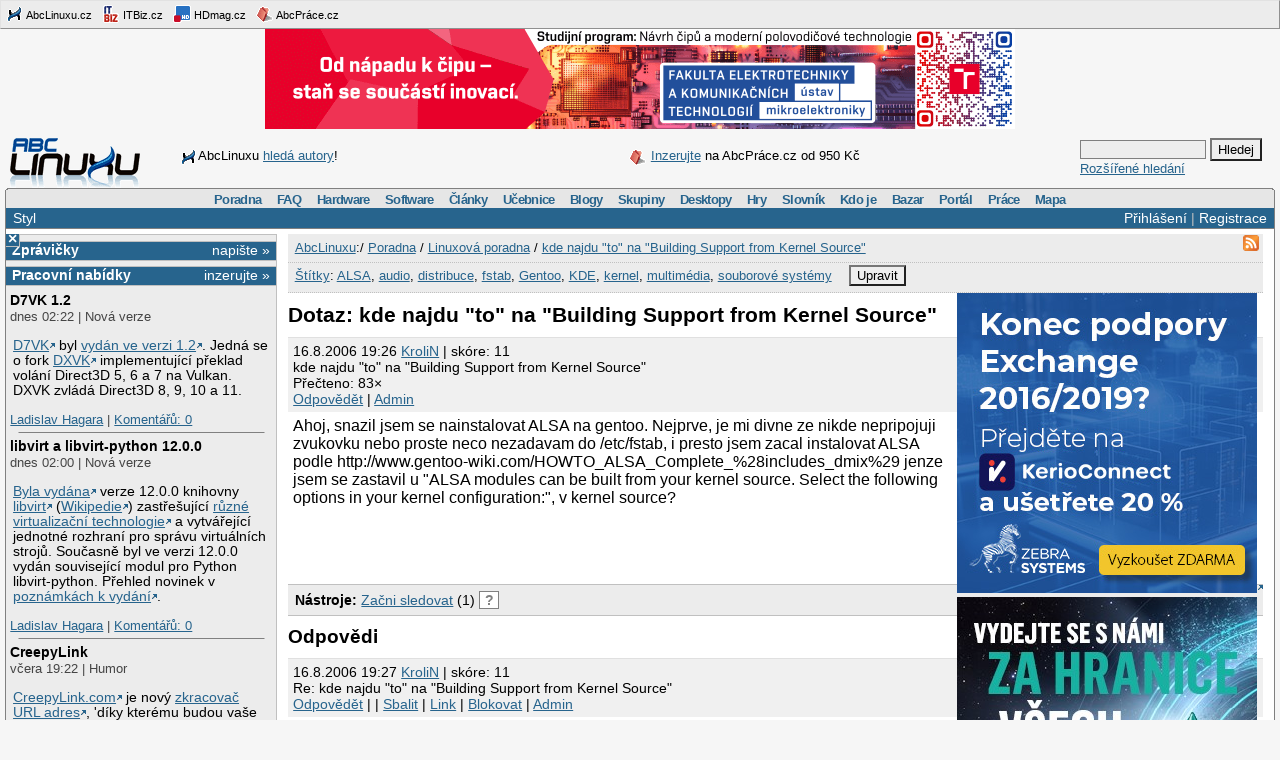

--- FILE ---
content_type: text/html;charset=UTF-8
request_url: https://www.abclinuxu.cz/poradna/linux/show/145523
body_size: 12743
content:


<!DOCTYPE HTML PUBLIC "-//W3C//DTD HTML 4.0//EN" "http://www.w3.org/TR/1998/REC-html40-19980424/strict.dtd" >
<html lang="cs">
<head>
        <meta http-equiv="Content-Type" content="text/html; charset=UTF-8">
    <meta name="Robots" content="index,follow">
    <title>kde najdu "to" na "Building Support from Kernel Source"</title>
    <link rel="stylesheet" type="text/css" href="/jquery-theme/ui.all.css">
    <link rel="stylesheet" type="text/css" href="/data/site/prettyPhoto/prettyPhoto.css">
    <link rel="stylesheet" type="text/css" href="/styles.css">
    <link rel="canonical" href="http://www.abclinuxu.cz/poradna/linux/show/145523" >
    <!--[if IE]>
       <link href="/msie.css" type="text/css" rel="stylesheet">
    <![endif]-->
    <!--[if IE 7]>
       <link href="/msie7.css" type="text/css" rel="stylesheet">
    <![endif]-->
    <!--[if lt IE 7]>
       <link href="/msie6.css" type="text/css" rel="stylesheet">
    <![endif]-->
    <link rel="icon" href="/images/site2/favicon.png" type="image/png">
        <link rel="alternate" title="RSS zdroj aktuální sekce" href="http://www.abclinuxu.cz/auto/poradny/linux.rss" type="application/rss+xml">

        <meta name="keywords" lang="cs" content="ALSA, audio, distribuce, fstab, Gentoo, KDE, kernel, multimédia, souborové systémy, ">

    <script type="text/javascript" src="/data/site/jquery/jquery-1.3.2.min.js"></script>
    <script type="text/javascript" src="/data/site/prettyPhoto/jquery.prettyPhoto.js"></script>
    <script type="text/javascript" src="/data/site/scripts.js"></script>
    <script src='https://www.google.com/recaptcha/api.js'></script>
        <script type="text/javascript" src="/data/syntaxhighlighter/scripts/all.js"></script>

    <script async src="https://securepubads.g.doubleclick.net/tag/js/gpt.js"></script>
<script>
  window.googletag = window.googletag || {cmd: []};
  googletag.cmd.push(function() {
    googletag.defineSlot('/21626945024/abcl_full', [468, 60], 'div-gpt-ad-1601725271682-0').addService(googletag.pubads());
    googletag.defineSlot('/21626945024/abcl_l01', [250, 250], 'div-gpt-ad-1601725365659-0').addService(googletag.pubads());
    googletag.defineSlot('/21626945024/abcl_r01', [[250, 250], [300, 300]], 'div-gpt-ad-1601725524881-0').addService(googletag.pubads());
    googletag.defineSlot('/21626945024/abcl_r02', [300, 300], 'div-gpt-ad-1601725638851-0').addService(googletag.pubads());
    googletag.defineSlot('/21626945024/abcl_vip', [[250, 250], [250, 360]], 'div-gpt-ad-1601725728700-0').addService(googletag.pubads());
    googletag.defineSlot('/21626945024/abcl_lead', [750, 100], 'div-gpt-ad-1601725842245-0').addService(googletag.pubads());
    googletag.pubads().enableSingleRequest();
    googletag.pubads().collapseEmptyDivs();
    googletag.enableServices();
  });
</script>

    <script type="text/javascript">
    	Page = new Object();
        	Page.relationID = 145523;
    </script>
            <script type="text/javascript" src="/data/site/solutions.js"></script>

</head>

<body id="www-abclinuxu-cz">

<!-- the advertisement position netmonitor is not active -->
<!-- error: no variant available for position 'ad-init', code 'null' -->
<!-- ad position 'sf-lista' -->
<div class="sflista">
     <div class="ri">
    	<!--<a href="http://www.stickfish.com" title="Guarantee business interface.">
	<img src="/images/site2/sflista/sf.gif" alt="Guarantee business interface."> stickfish.com</a>-->
     </div>
     <div class="le">
        <a href="http://www.abclinuxu.cz" title="Linux na stříbrném podnose."><img src="/images/site2/sflista/ab.gif" alt="abclinuxu.cz"> AbcLinuxu.cz</a>
        <a href="http://www.itbiz.cz" title="IT business."><img src="/images/site2/sflista/ib.gif" alt="itbiz.cz"> ITBiz.cz</a>
        <a href="http://www.hdmag.cz/" title="HDmag.cz | Vysoké rozlišení od začátku do konce. Blu-ray filmy, přehrávače, HDTV, HD audio a video, PlayStation 3..."><img src="/images/site2/sflista/hd.gif" alt="HDmag.cz"> HDmag.cz</a>
        <a href="http://www.abcprace.cz" title="Spojujeme lidi s prací v IT!"><img src="/images/site2/sflista/pr.gif" alt="abcprace.cz"> AbcPráce.cz</a>
     </div>
    <div class="cistic"></div>
</div>
<!-- ad position 'leaderboard' -->
<!-- /21626945024/abcl_lead -->
<div id='div-gpt-ad-1601725842245-0' style='width: 750px; height: 100px;'>
  <script>
    googletag.cmd.push(function() { googletag.display('div-gpt-ad-1601725842245-0'); });
  </script>
</div>
<center><a href="https://www.vut.cz/studenti/programy/program/9146"><img src="https://tpc.googlesyndication.com/pimgad/11218334261086803429"></a></center>

</a></center>
<div id="zh-kont">
    <div id="zh-text" class="zh-box">
<!-- ad position 'zahl-vlevo' -->
<div id="zh-tema">
<!--<table border="0" cellpadding="0" cellspacing="0">
<tr><td colspan="6">Sledujte AbcLinuxu.cz na:</td></tr>
<tr>
<td><img src="/images/site2/facebook-favicon.gif" alt="facebook favicon logo"></td>
<td class="reverse_anchor">&nbsp;<a href="http://www.facebook.com/pages/AbcLinuxucz/68355234681">Facebooku</a>,&nbsp;</td>

<td><img src="/images/site2/twitter-favicon.gif" alt="twitter favicon logo"></td>
<td class="reverse_anchor">&nbsp;<a href="http://twitter.com/abclinuxu">Twitteru</a>, &nbsp;</td>

<td><img src="/images/site2/identica-favicon.gif" alt="identi.ca favicon logo"></td>
<td class="reverse_anchor">&nbsp;<a href="http://identi.ca/abclinuxu">Identi.ca</a>, &nbsp;</td>

<td><img src="/images/site2/feed16.png" alt="rss logo"></td>
<td class="reverse_anchor">&nbsp;<a href="/napoveda/rss-a-jine-pristupy">RSS</a></td>

</tr>
</table>-->


<div style="line-height: 35px"><img src="/images/site2/sflista/ab.gif" style="vertical-align: middle">AbcLinuxu <a href="/portal/wiki/namety-na-clanky">hledá autory</a>!</div>


</div><!-- ad position 'zahl-vpravo' -->
<div id="zh-ad" style="line-height:35px">
   <!--<a href="/clanky/openmagazin-3-2010"><img class="zh-iko" src="/images/clanky/redakce/openmagazin-logo-90x45.png" alt="openmagazin logo" width="90" height="45"></a>
    <a href="/clanky/openmagazin-3-2010">openMagazin 3/2010</a>-->
    <!--<a href="/clanky/anketa-o-distribuci-2010"><img class="zh-iko" src="/images/clanky/redakce/distribuce-roku-2010-logo-41x45.png" alt="distribuce roku 2010" width="41" height="45"></a>
    <a href="/clanky/anketa-o-distribuci-2010"><b>Hlasujte</b> o nejoblíbenější distribuci!</a>-->

<img src="/images/site2/sflista/pr.gif" alt="" style="vertical-align: middle"> <!--<a href="/blog/doli/2011/8/abclinuxu-hleda-autory">Pište</a> pro AbcLinuxu!-->
<a href="http://www.abcprace.cz/co-nabizime/">Inzerujte</a> na AbcPráce.cz od 950&nbsp;Kč
</div><!-- the advertisement position zahl-komplet is not active -->    </div>
    <div id="zh-logo" class="zh-box"><a href="/"></a></div>
    <div id="zh-hledani" class="zh-box">
        <form action="/hledani" method="get">
            <div>
                <input type="text" class="text" name="dotaz">
                <input class="button" type="submit" value="Hledej">
            </div>
        </form>
        <a href="/hledani?action=toAdvanced">Rozšířené hledání</a>
    </div>
</div>
<div class="cistic"></div>

<div id="menu-wrap">
<b style="font-size:0px;display:block; background:transparent;">
 <b class="roh1"></b><b class="roh2"></b>
</b>
<div class="menu-kont">

<ul class="menu" id="menu">
<li><a href="/poradna">Poradna</a>
  <ul>
    <li><a href="/poradna/linux">Linuxová poradna</a></li>
    <li><a href="/poradna/databaze">Databázová poradna</a></li>
    <li><a href="/poradna/programovani">Programovací poradna</a></li>
    <li><a href="/poradna/hardware">Hardwarová poradna</a></li>
    <li><a href="/poradna/unix">Unixová poradna</a></li>
  </ul></li>
<li><a href="/faq">FAQ</a></li>
<li><a href="/hardware">Hardware</a>
  <ul>
    <li><a href="/ovladace">Ovladače</a></li>
    <li><a href="/hardware/procesory">Procesory</a></li>
    <li><a href="/hardware/pridavne-karty">Přídavné karty</a></li>
    <li><a href="/hardware/pripojeni-na-sit">Připojení na síť</a></li>
    <li><a href="/hardware/prislusenstvi">Příslušenství</a></li>
    <li><a href="/hardware/sestavy">Sestavy</a></li>
    <li><a href="/hardware/ukladani-dat">Ukládání dat</a></li>
    <li><a href="/hardware/vstupni-zarizeni">Vstupní zařízení</a></li>
    <li><a href="/hardware/vystupni-zarizeni">Výstupní zařízení</a></li>
    <li><a href="/hardware/zakladni-desky">Základní desky</a></li>
  </ul></li>
<li><a href="/software">Software</a>
  <ul>
    <li><a href="/software/alternativy">Alternativy k aplikacím</a></li>
    <li><a href="/software/bezpecnost">Bezpečnost</a></li>
    <li><a href="/software/grafika">Grafika</a></li>
    <li><a href="/software/hobby">Hobby</a></li>
    <li><a href="/software/hry">Hry</a></li>
    <li><a href="/software/internet">Internet</a></li>
    <li><a href="/software/kancelar">Kancelář</a></li>
    <li><a href="/software/multimedia">Multimédia</a></li>
    <li><a href="/software/nastroje">Nástroje</a></li>
    <li><a href="/software/pracovni-prostredi">Pracovní prostředí</a></li>
    <li><a href="/software/programovani">Programování</a></li>
    <li><a href="/software/server">Server</a></li>
    <li><a href="/software/soubory">Soubory</a></li>
    <li><a href="/software/system">Systém</a></li>
    <li><a href="/software/vzdelavani">Vzdělávání</a></li>
    <li><a href="/software/veda">Věda</a></li>
  </ul></li>
<li><a href="/clanky">Články</a>
  <ul>
    <li><a href="/clanky/bezpecnost">Bezpečnost</a></li>
    <li><a href="/clanky/hardware">Hardware</a></li>
    <li><a href="/clanky/hry-a-zabava">Hry a zábava</a></li>
    <li><a href="/clanky/jaderne-noviny">Jaderné noviny</a></li>
    <li><a href="/clanky/multimedia">Multimédia</a></li>
    <li><a href="/clanky/navody">Návody</a></li>
    <li><a href="/clanky/novinky">Novinky</a></li>
    <li><a href="/clanky/programovani">Programování</a></li>
    <li><a href="/clanky/recenze">Recenze</a></li>
    <li><a href="/clanky/rozhovory">Rozhovory</a></li>
    <li><a href="/clanky/ruzne">Různé</a></li>
    <li><a href="/clanky/site">Sítě</a></li>
    <li><a href="/clanky/system">Systém</a></li>
    <li><a href="/clanky/tipy">Tipy a triky</a></li>
    <li><a href="/clanky/pr" style="border-width:3px">Tiskové zprávy</a></li>
    <li><a href="/serialy">Seriály</a></li>
  </ul></li>
<li><a href="/ucebnice">Učebnice</a>
  <ul>
    <li><a href="/ucebnice/uvod">Úvod</a></li>
    <li><a href="/ucebnice/obsah">Obsah</a></li>
    <li><a href="/ucebnice/historie">Historie Linuxu</a></li>
    <li><a href="/ucebnice/zaklady">Základy Linuxu</a></li>
    <li><a href="/ucebnice/prehled-prikazu">Přehled příkazů</a></li>
  </ul></li>
<li><a href="/blog">Blogy</a>
  <ul>
    <li><a href="/blog/vyber">Výběr (linuxové)</a></li>
    <li><a href="/blog/souhrn">Stručný souhrn</a></li>
    <li><a href="/blogy">Seznam blogů</a></li>
  </ul></li>
<li>
    <a href="/skupiny">Skupiny</a>
    <ul>
                    <li><a href="/portal">Portál</a></li>
            <li><a href="/tex">TeX</a></li>
            <li><a href="/ubuntu-cz">Ubuntu - Linux pro lidi</a></li>
            <li><a href="/arch-linux">Arch Linux</a></li>
            <li><a href="/openmoko">Open Mobile</a></li>
    </ul>
</li>
<li><a href="/desktopy">Desktopy</a></li>
<li><a href="/hry">Hry</a></li>
<li><a href="/slovnik">Slovník</a></li>
<li><a href="/kdo-je">Kdo je</a></li>
<li><a href="/bazar">Bazar</a></li>
<li><a href="/">Portál</a>
  <ul>
    <li><a href="/nej">Žebříčky a statistiky</a></li>
    <li><a href="/clanky/novinky/pojdte-psat-pro-abclinuxu.cz">Jak se stát autorem</a></li>
    <li><a href="/redakce">Redakce</a></li>
    <li><a href="/portal/propagace">Propagace</a></li>
    <li><a href="/reklama">Inzerce</a></li>
    <li><a href="/napoveda/rss-a-jine-pristupy">RSS feedy a PDA</a></li>
    <li><a href="http://bugzilla.abclinuxu.cz"  title="Požadavky týkající se funkčnosti portálu" rel="nofollow">Bugzilla - chyby a náměty</a></li>
    <li><a href="/pozadavky" title="Požadavky týkající se obsahu portálu">Vzkazy správcům (26)</a></li>
    <li><a href="/vyvoj">Zdrojové kódy</a></li>
    <li><a href="javascript:addSidebar();">Přidej sidebar</a></li>
    <li><a href="javascript:addBookmark();">Přidej mezi oblíbené</a></li>
    <li><a href="javascript:setHomepage();">Nastav jako domácí stránku</a></li>
  </ul></li>
<li><a href="http://www.abcprace.cz">Práce</a></li>
<li><a href="/napoveda/mapa-serveru" title="Mapa stránek a dalších služeb">Mapa</a></li>
</ul>

</div>
</div>
<!--[if IE]><br style="font-size:0"><![endif]-->

<div class="obal">

    <div class="hl">
        <div class="hl_vpravo">
                <a href="/Profile;jsessionid=gtw7xzv6jh8c1uqcn2m2fduft?action=login">Přihlášení</a> |
                <a href="/EditUser;jsessionid=gtw7xzv6jh8c1uqcn2m2fduft?action=register">Registrace</a>
        </div>
        <div class="hl_vlevo">
            <ul class="menu-top">
                <li>
                    <a href="/doc/napoveda/alternativni-design">Styl</a>
                    <ul class="menu-drop">
                        <li>
                            <a href="/EditUser/?action=changeStyle&amp;css=">Standardní světlý</a>
                        </li>
                        <li>
                            <a href="/EditUser/?action=changeStyle&amp;css=/styles-dark.css">Oficiální tmavý</a>
                        </li>
                    </ul>
                </li>
            </ul>
        </div>
    </div>

    <div id="ls_prepinac" title="Skrýt sloupec" onclick="prepni_sloupec()">&#215;</div>

    <div class="obal_ls" id="ls">
        <div class="s">
<!-- the advertisement position vip is not active --><!-- the advertisement position vip-text is not active --><!-- error: no variant available for position 'itbiz', code 'null' -->
            <!-- ZPRÁVIČKY -->
            <div class="s_nadpis">
                <a class="s_nadpis-pravy-odkaz" href="/zpravicky/edit;jsessionid=gtw7xzv6jh8c1uqcn2m2fduft?action=add">napište &raquo;</a>
                <a href="/zpravicky" title="zprávičky">Zprávičky</a>
            </div>

<!-- ad position 'hypertext1' -->
<script src='https://www.googletagservices.com/tag/js/gpt.js'>
  googletag.pubads().definePassback('/21626945024/abcl_l01', [250, 250]).display();
</script>

<!-- abcprace.cz -->
<div class="s_nadpis noext">
   <a href="http://www.abcprace.cz/co-nabizime/" class="s_nadpis-pravy-odkaz">inzerujte »</a>
   <a href="http://www.abcprace.cz" title="Spojujeme lidi s prací v IT.">Pracovní nabídky</a>
</div>

<div class="s_sekce noext">
   <ul></ul></div>
            <div class="s_sekce">
                <div class="ls_zpr">

        <div class="st_nadpis no_overflow">
            <a href="/zpravicky/d7vk-1.2" title="D7VK 1.2">D7VK 1.2</a>
        </div>
    <span>dnes 02:22 | Nová verze</span>
        <div class="zpr_telo"><p><a href="https://github.com/WinterSnowfall/d7vk">D7VK</a> byl <a href="https://github.com/WinterSnowfall/d7vk/releases/tag/v1.2">vydán ve verzi 1.2</a>. Jedná se o fork <a href="https://github.com/doitsujin/dxvk">DXVK</a> implementující překlad volání Direct3D 5, 6 a 7 na Vulkan. DXVK zvládá Direct3D 8, 9, 10 a 11.</p></div>
    <span><a href="/lide/ladislav.hagara">Ladislav Hagara</a>
    | <a href="/zpravicky/d7vk-1.2" title="">Komentářů:&nbsp;0</a></span>
                    <hr>
<!-- the advertisement position sl-box1 is not active -->
        <div class="st_nadpis no_overflow">
            <a href="/zpravicky/libvirt-a-libvirt-python-12.0.0" title="libvirt a libvirt-python 12.0.0">libvirt a libvirt-python 12.0.0</a>
        </div>
    <span>dnes 02:00 | Nová verze</span>
        <div class="zpr_telo"><p><a href="https://lists.libvirt.org/archives/list/announce@lists.libvirt.org/thread/R2IJQBTVE3UAW7BCXPPHY5RORMOUM7FL/">Byla vydána</a> verze 12.0.0 knihovny <a href="http://libvirt.org/">libvirt</a> (<a href="https://en.wikipedia.org/wiki/Libvirt">Wikipedie</a>) zastřešující <a href="https://libvirt.org/drivers.html">různé virtualizační technologie</a> a vytvářející jednotné rozhraní pro správu virtuálních strojů. Současně byl ve verzi 12.0.0 vydán související modul pro Python libvirt-python. Přehled novinek v <a href="https://libvirt.org/news.html">poznámkách k vydání</a>.</p></div>
    <span><a href="/lide/ladislav.hagara">Ladislav Hagara</a>
    | <a href="/zpravicky/libvirt-a-libvirt-python-12.0.0" title="">Komentářů:&nbsp;0</a></span>
                    <hr>
<!-- the advertisement position sl-box2 is not active -->
        <div class="st_nadpis no_overflow">
            <a href="/zpravicky/creepylink" title="CreepyLink">CreepyLink</a>
        </div>
    <span>včera 19:22 | Humor</span>
        <div class="zpr_telo"><p><a href="https://creepylink.com/">CreepyLink.com</a> je nový <a href="https://cs.wikipedia.org/wiki/Zkracova%C4%8D_URL">zkracovač URL adres</a>, 'díky kterému budou vaše odkazy vypadat tak podezřele, jak je to jen možné'. Například odkaz na <a href="https://www.abclinuxu.cz/">abclinuxu.cz</a> tento zkracovač převádí do podoby '<a href="https://netflix.web-safe.link/logger_8oIlgs_free_money.php">https://netflix.web-safe.link/logger_8oIlgs_free_money.php</a>'. Dle <a href="https://www.reddit.com/r/SideProject/comments/1qaxln5/i_made_a_url_shortener_to_make_links_as_sketchy/">prohlášení autora</a> je CreepyLink alternativou ke zkracovači ShadyURL (<a href="https://github.com/petergolde/ShadyUrl">repozitář na githubu</a>), který dnes již bohužel není v provozu.</p></div>
    <span><a href="/lide/gretathunberg">NUKE GAZA! &#x1F386;</a>
    | <a href="/zpravicky/creepylink" title="poslední&nbsp;včera 19:35">Komentářů:&nbsp;2</a></span>
                    <hr>
<!-- error: no variant available for position 'sl-mini', code 'null' -->
        <div class="st_nadpis no_overflow">
            <a href="/zpravicky/raspberry-pi-ai-hatplus-2" title="Raspberry Pi AI HAT+ 2">Raspberry Pi AI HAT+ 2</a>
        </div>
    <span>včera 12:33 | IT novinky</span>
        <div class="zpr_telo"><p>Na blogu Raspberry Pi byla <a href="https://www.raspberrypi.com/news/introducing-the-raspberry-pi-ai-hat-plus-2-generative-ai-on-raspberry-pi-5/">představena</a> rozšiřující deska <a href="https://www.raspberrypi.com/products/ai-hat-plus-2/">Raspberry Pi AI HAT+ 2</a> s akcelerátorem Hailo-10 a 8 GB RAM. Na rozdíl od předchozí <a href="/zpravicky/raspberry-pi-ai-hatplus">Raspberry Pi AI HAT+</a> podporuje generativní AI. Cena desky je 130 dolarů.</p></div>
    <span><a href="/lide/ladislav.hagara">Ladislav Hagara</a>
    | <a href="/zpravicky/raspberry-pi-ai-hatplus-2" title="poslední&nbsp;včera 20:14">Komentářů:&nbsp;3</a></span>
                    <hr>
<!-- ad position 'skyscraper' -->
<!-- empty --><!-- the advertisement position double-sky is not active -->
        <div class="st_nadpis no_overflow">
            <a href="/zpravicky/wikipedie-slavi-25.-vyroci-sveho-zalozeni" title="Wikipedie slaví 25. výročí svého založení">Wikipedie slaví 25. výročí svého založení</a>
        </div>
    <span>včera 12:11 | Komunita</span>
        <div class="zpr_telo"><p>Wikipedie <a href="https://cs.wikipedia.org/wiki/Wikipedie:Wikipedie_25">slaví 25. výročí</a> svého založení. Vznikla 15. ledna 2001 jako doplňkový projekt k dnes již neexistující encyklopedii Nupedia. Doména wikipedia.org byla <a href="https://whois.domaintools.com/wikipedia.org">zaregistrována</a> 12. ledna 2001. Zítra proběhne v Praze <a href="https://cs.wikipedia.org/wiki/Wikipedie:Ve%C4%8Der_svobodn%C3%A9_kultury">Večer svobodné kultury</a>, který pořádá spolek Wikimedia ČR.</p></div>
    <span><a href="/lide/ladislav.hagara">Ladislav Hagara</a>
    | <a href="/zpravicky/wikipedie-slavi-25.-vyroci-sveho-zalozeni" title="">Komentářů:&nbsp;0</a></span>
                    <hr>

        <div class="st_nadpis no_overflow">
            <a href="/zpravicky/gnu-grub-2.14" title="GNU GRUB 2.14">GNU GRUB 2.14</a>
        </div>
    <span>včera 04:44 | Nová verze</span>
        <div class="zpr_telo"><p>Po více než dvou letech od vydání předchozí <a href="/zpravicky/gnu-grub-2.12">verze 2.12</a> byla <a href="https://lists.gnu.org/archive/html/grub-devel/2026-01/msg00029.html">vydána nová stabilní verze 2.14</a> systémového zavaděče <a href="/software/system/boot/grub">GNU GRUB</a> (GRand Unified Bootloader, <a href="https://en.wikipedia.org/wiki/GNU_GRUB">Wikipedie</a>). Přehled novinek v souboru <a href="http://git.savannah.gnu.org/cgit/grub.git/tree/NEWS">NEWS</a> a v <a href="https://www.gnu.org/software/grub/grub-documentation.html">aktualizované dokumentaci</a>.</p></div>
    <span><a href="/lide/ladislav.hagara">Ladislav Hagara</a>
    | <a href="/zpravicky/gnu-grub-2.14" title="poslední&nbsp;včera 18:06">Komentářů:&nbsp;2</a></span>
                    <hr>

        <div class="st_nadpis no_overflow">
            <a href="/zpravicky/google-chrome-144" title="Google Chrome 144">Google Chrome 144</a>
        </div>
    <span>včera 02:22 | Nová verze</span>
        <div class="zpr_telo"><p>Google Chrome 144 byl <a href="https://chromereleases.googleblog.com/2026/01/stable-channel-update-for-desktop_13.html">prohlášen za stabilní</a>. Nejnovější stabilní verze 144.0.7559.59 přináší řadu novinek z hlediska uživatelů i <a href="https://developer.chrome.com/blog/new-in-chrome-144/">vývojářů</a>. Podrobný přehled v <a href="https://developer.chrome.com/release-notes/144">poznámkách k vydání</a>. Opraveno bylo 10 bezpečnostních chyb. <a href="https://developer.chrome.com/blog/new-in-devtools-144">Vylepšeny byly také nástroje pro vývojáře</a> (<a href="https://www.youtube.com/watch?v=2rOeZ98AOb8">YouTube</a>).</p></div>
    <span><a href="/lide/ladislav.hagara">Ladislav Hagara</a>
    | <a href="/zpravicky/google-chrome-144" title="poslední&nbsp;včera 18:06">Komentářů:&nbsp;4</a></span>
                    <hr>

        <div class="st_nadpis no_overflow">
            <a href="/zpravicky/xaml-studio-je-po-osmi-letech-open-source" title="XAML Studio je po osmi letech open source">XAML Studio je po osmi letech open source</a>
        </div>
    <span>včera 01:55 | Humor</span>
        <div class="zpr_telo"><p>Microsoft zveřejnil <a href="https://github.com/dotnet/XAMLStudio">zdrojový kód XAML Studia</a> a uvolnil ho pod <a href='https://mit-license.org/'>MIT licencí</a>. <a href="https://www.microsoft.com/en-us/garage/profiles/xaml-studio/">XAML Studio</a> je nástroj ze světa Windows, určený pro tvorbu uživatelského rozhraní aplikací pomocí <a href="https://cs.wikipedia.org/wiki/Extensible_Application_Markup_Language">XAML</a> (Extensible Application Markup Language). Stalo se tak <a href="https://itsfoss.com/news/microsoft-open-sources-xaml-studio/">zhruba po osmi letech</a> od prvního prohlášení Microsoftu, že se tento kód chystá zveřejnit.</p></div>
    <span><a href="/lide/gretathunberg">NUKE GAZA! &#x1F386;</a>
    | <a href="/zpravicky/xaml-studio-je-po-osmi-letech-open-source" title="">Komentářů:&nbsp;0</a></span>
                    <hr>
<!-- the advertisement position sl-dole is not active -->
        <div class="st_nadpis no_overflow">
            <a href="/zpravicky/timecapsule-llm" title="TimeCapsule LLM">TimeCapsule LLM</a>
        </div>
    <span>včera 01:44 | Zajímavý projekt</span>
        <div class="zpr_telo"><p><a href="https://github.com/haykgrigo3/TimeCapsuleLLM">TimeCapsule</a>, 'časová kapsle', je jazykový model trénovaný výhradně na datech z určitých míst a časových období, aby se tak napodobila autentická slovní zásoba, způsob vyjadřování a názory dané doby. <a href="https://huggingface.co/collections/haykgrigorian/timecapsulellm-1800-1875-london">Na Hugging face jsou k dispozici modely</a> natrénované na historických textech dostupných v oblasti Londýna mezi lety 1800 až 1875.</p></div>
    <span><a href="/lide/gretathunberg">NUKE GAZA! &#x1F386;</a>
    | <a href="/zpravicky/timecapsule-llm" title="poslední&nbsp;včera 17:43">Komentářů:&nbsp;6</a></span>
                    <hr>

        <div class="st_nadpis no_overflow">
            <a href="/zpravicky/radicle-1.6.0" title="Radicle 1.6.0">Radicle 1.6.0</a>
        </div>
    <span>14.1. 17:55 | Nová verze</span>
        <div class="zpr_telo"><p><a href="https://radicle.xyz/">Radicle</a> byl <a href="https://radicle.xyz/2026/01/14/radicle-1.6.0">vydán ve verzi 1.6.0</a> s kódovým jménem Amaryllis. Jedná se o distribuovanou alternativu k softwarům pro spolupráci jako např. GitLab.</p></div>
    <span><a href="/lide/ladislav.hagara">Ladislav Hagara</a>
    | <a href="/zpravicky/radicle-1.6.0" title="">Komentářů:&nbsp;0</a></span>
                    <hr>
                </div>
                <div class="s_odkaz">
                    <a href="/zpravicky">Centrum</a> |
                    <a href="/zpravicky/edit;jsessionid=gtw7xzv6jh8c1uqcn2m2fduft?action=add" rel="nofollow">Napsat</a> |
                    <a href="/History?type=news&amp;from=10&amp;count=15">Starší</a>
                </div>
            </div>

            <!-- ANKETA -->

                <div class="s_nadpis">
                   <a class="s_nadpis-pravy-odkaz" href="/pozadavky?categoryPosition=0">navrhněte&nbsp;&raquo;</a>
                   <a href="/ankety">Anketa</a>
                </div>
                <div class="s_sekce">
                    <form action="/EditPoll/515582;jsessionid=gtw7xzv6jh8c1uqcn2m2fduft" method="POST">
                     <div class="ank-otazka">Které desktopové prostředí na Linuxu používáte?</div>
                        <div class="ank-odpov">
                          <label><input type="checkbox" name="voteId" value="0">Budgie</label>&nbsp;(<span title="65">14%</span>)<br>
                          <div class="ank-sloup-okraj" style="width: 14px">
                            <div class="ank-sloup"></div>
                          </div>
                        </div>
                        <div class="ank-odpov">
                          <label><input type="checkbox" name="voteId" value="1">Cinnamon</label>&nbsp;(<span title="20">4%</span>)<br>
                          <div class="ank-sloup-okraj" style="width: 4px">
                            <div class="ank-sloup"></div>
                          </div>
                        </div>
                        <div class="ank-odpov">
                          <label><input type="checkbox" name="voteId" value="2">COSMIC</label>&nbsp;(<span title="1">0%</span>)<br>
                          <div class="ank-sloup-okraj" style="width: 0px">
                            <div class="ank-sloup"></div>
                          </div>
                        </div>
                        <div class="ank-odpov">
                          <label><input type="checkbox" name="voteId" value="3">GNOME</label>&nbsp;(<span title="37">8%</span>)<br>
                          <div class="ank-sloup-okraj" style="width: 8px">
                            <div class="ank-sloup"></div>
                          </div>
                        </div>
                        <div class="ank-odpov">
                          <label><input type="checkbox" name="voteId" value="4">KDE Plasma</label>&nbsp;(<span title="88">20%</span>)<br>
                          <div class="ank-sloup-okraj" style="width: 20px">
                            <div class="ank-sloup"></div>
                          </div>
                        </div>
                        <div class="ank-odpov">
                          <label><input type="checkbox" name="voteId" value="5">LXQt</label>&nbsp;(<span title="14">3%</span>)<br>
                          <div class="ank-sloup-okraj" style="width: 3px">
                            <div class="ank-sloup"></div>
                          </div>
                        </div>
                        <div class="ank-odpov">
                          <label><input type="checkbox" name="voteId" value="6">MATE</label>&nbsp;(<span title="26">6%</span>)<br>
                          <div class="ank-sloup-okraj" style="width: 6px">
                            <div class="ank-sloup"></div>
                          </div>
                        </div>
                        <div class="ank-odpov">
                          <label><input type="checkbox" name="voteId" value="7">TDE</label>&nbsp;(<span title="12">3%</span>)<br>
                          <div class="ank-sloup-okraj" style="width: 3px">
                            <div class="ank-sloup"></div>
                          </div>
                        </div>
                        <div class="ank-odpov">
                          <label><input type="checkbox" name="voteId" value="8">Xfce</label>&nbsp;(<span title="48">11%</span>)<br>
                          <div class="ank-sloup-okraj" style="width: 11px">
                            <div class="ank-sloup"></div>
                          </div>
                        </div>
                        <div class="ank-odpov">
                          <label><input type="checkbox" name="voteId" value="9">jiné/žádné</label>&nbsp;(<span title="196">43%</span>)<br>
                          <div class="ank-sloup-okraj" style="width: 43px">
                            <div class="ank-sloup"></div>
                          </div>
                        </div>
                     <div>
                      <input name="submit" type="submit" class="button" value="Hlasuj" alt="Hlasuj">
                        Celkem 451 hlasů
                      <input type="hidden" name="url" value="/ankety/desktopove-prostredi-2026">
                      <input type="hidden" name="action" value="vote">
                     </div>
                    </form>
                </div>
                <div>&nbsp;<a href="/ankety/desktopove-prostredi-2026">Komentářů: 12</a>, poslední 14.1. 21:12
<!-- the advertisement position anketa is not active -->                </div>

<!-- the advertisement position sl-jobscz is not active --><!-- error: no variant available for position 'sl-abcprace', code 'null' -->
                    <!-- ROZCESTNÍK -->
                    <div class="s_nadpis">Rozcestník</div>
                    <div class="s_sekce">
                        <div class="rozc">
                                <a class="server" href="/presmeruj?class=S&amp;id=7&amp;url=http%3A%2F%2Fwww.abclinuxu.cz">AbcLinuxu</a><br>
                                <ul>
                                    <li>
                                        <a href="/presmeruj?class=S&amp;id=7&amp;url=http%3A%2F%2Fwww.abclinuxu.cznull">Windows 11 Pro jen za €21,80 od Goodoffer24.com!</a>
                                    </li>
                                    <li>
                                        <a href="/presmeruj?class=S&amp;id=7&amp;url=http%3A%2F%2Fwww.abclinuxu.cznull">Týden na ITBiz: Elektronika by letos kvůli vyšším cenám pamětí RAM mohla zdražit</a>
                                    </li>
                                </ul>
                                <a class="server" href="/presmeruj?class=S&amp;id=42&amp;url=http%3A%2F%2Fhdmag.cz%2F">HDmag.cz</a><br>
                                <ul>
                                    <li>
                                        <a href="/presmeruj?class=S&amp;id=42&amp;url=http%3A%2F%2Fhdmag.cz%2Fclanek%2Fkamery-do-bytu-prinesou-maximalni-prehled-o-vasi-domacnosti">Kamery do bytu přinesou maximální přehled o vaší domácnosti</a>
                                    </li>
                                    <li>
                                        <a href="/presmeruj?class=S&amp;id=42&amp;url=http%3A%2F%2Fhdmag.cz%2Fclanek%2Ftestovaci-novinka">Testovací novinka</a>
                                    </li>
                                </ul>
                        </div>
                    </div>

<!-- error: no variant available for position 'sl-doporucujeme', code 'null' -->
<!-- the advertisement position sl-placene-odkazy is not active -->
        </div> <!-- s -->
    </div> <!-- obal_ls -->


    <div class="st" id="st">
        <a name="obsah"></a>

<!-- the advertisement position obsah-box is not active -->
            <div class="pwd-box">
                <div class="do-zalozek">
                        <a href="/auto/poradny/linux.rss"><img src="/images/site2/feed16.png" width="16" height="16" border="0"></a>
                </div>
                <div class="pwd">
                    <a href="/">AbcLinuxu</a>:/
                        <a href="/poradna;jsessionid=gtw7xzv6jh8c1uqcn2m2fduft">Poradna</a>
                         / 
                        <a href="/poradna/linux;jsessionid=gtw7xzv6jh8c1uqcn2m2fduft">Linuxová poradna</a>
                         / 
                        <a href="/poradna/linux/show/145523;jsessionid=gtw7xzv6jh8c1uqcn2m2fduft">kde najdu &quot;to&quot; na &quot;Building Support from Kernel Source&quot;</a>
                        
                </div>
            </div>

<!-- error: no variant available for position 'stitky', code 'null' -->
                <div class="tag-box">
                    <a href="/stitky">Štítky</a>:
                    <span id="prirazeneStitky">
                                <a href="/stitky/alsa" title="Zobrazit objekty, které mají přiřazen štítek „ALSA“.">ALSA</a>, 
                                <a href="/stitky/audio" title="Zobrazit objekty, které mají přiřazen štítek „audio“.">audio</a>, 
                                <a href="/stitky/distribuce" title="Zobrazit objekty, které mají přiřazen štítek „distribuce“.">distribuce</a>, 
                                <a href="/stitky/fstab" title="Zobrazit objekty, které mají přiřazen štítek „fstab“.">fstab</a>, 
                                <a href="/stitky/gentoo" title="Zobrazit objekty, které mají přiřazen štítek „Gentoo“.">Gentoo</a>, 
                                <a href="/stitky/kde" title="Zobrazit objekty, které mají přiřazen štítek „KDE“.">KDE</a>, 
                                <a href="/stitky/kernel" title="Zobrazit objekty, které mají přiřazen štítek „kernel“.">kernel</a>, 
                                <a href="/stitky/multimedia" title="Zobrazit objekty, které mají přiřazen štítek „multimédia“.">multimédia</a>, 
                                <a href="/stitky/souborove-systemy" title="Zobrazit objekty, které mají přiřazen štítek „souborové systémy“.">souborové systémy</a>
                    </span>
                </div>


    <div class="no-col-ad">
<!-- the advertisement position hypertext2nahore is not active --><!-- ad position 'square' -->
<a href="https://www.zebra.cz/microsoft-exchange-2016-2019-end-of-support/"><img src="https://tpc.googlesyndication.com/pimgad/1146138810288241305"></a>
<br>
<a href="https://merit.cz/reference/"><img src="https://tpc.googlesyndication.com/pimgad/11537025219564125681"></a><!-- the advertisement position hypertext2dole is not active -->    </div>


<h1>Dotaz: kde najdu "to" na "Building Support from Kernel Source"</h1>


    <div class="ds_hlavicka" id="0">
        <div class="ds_reseni" style="display:none">
        </div>


        16.8.2006 19:26

<a href="/lide/taurendilcz">KroliN</a>             | skóre: 11
            
            

        <br>


        kde najdu "to" na "Building Support from Kernel Source"

    <div>
        Přečteno: 83&times;
    </div>

            <div id="comment0_controls">
                
                <a href="/EditDiscussion/145523;jsessionid=gtw7xzv6jh8c1uqcn2m2fduft?action=add&amp;dizId=68975&amp;threadId=0">Odpovědět</a>
                | <a href="/EditRequest/145523;jsessionid=gtw7xzv6jh8c1uqcn2m2fduft?action=comment&amp;threadId=0" title="Žádost o přesun diskuse, stížnost na komentář">Admin</a>
            </div>

    </div>

    <div id="comment0" class="ds_text_user10860">
            <div class="ds_text">
                Ahoj, snazil jsem se nainstalovat ALSA na gentoo.
Nejprve, je mi divne ze nikde nepripojuji zvukovku nebo proste neco nezadavam do /etc/fstab, i presto jsem zacal instalovat ALSA podle http://www.gentoo-wiki.com/HOWTO_ALSA_Complete_%28includes_dmix%29
jenze jsem se zastavil u "ALSA modules can be built from your kernel source. Select the following options in your kernel configuration:", v kernel source?
            </div>

            

        <div class="ds_odsazeni">
        </div>
    </div>



<!-- ad position 'gg-ds-otazka' -->
<script async src="//pagead2.googlesyndication.com/pagead/js/adsbygoogle.js"></script>
<!-- abc 468x60 -->
<ins class="adsbygoogle"
     style="display:inline-block;width:468px;height:60px"
     data-ad-client="ca-pub-1119191813636495"
     data-ad-slot="7485225569"></ins>
<script>
(adsbygoogle = window.adsbygoogle || []).push({});
</script>
<div class="ds_toolbox">
    <b>Nástroje:</b>

        <a href="/EditMonitor/145523;jsessionid=gtw7xzv6jh8c1uqcn2m2fduft?action=start">Začni sledovat</a>
    <span title="Počet lidí, kteří sledují tento dokument nebo sekci">(1)</span>
    <a class="info" href="#">?<span class="tooltip">Zašle upozornění na váš email při vložení nového komentáře.</span></a>
</div>

    <h2>Odpovědi</h2>



    <div class="ds_hlavicka" id="1">
        <div class="ds_reseni" style="display:none">
        </div>


        16.8.2006 19:27

<a href="/lide/taurendilcz">KroliN</a>             | skóre: 11
            
            

        <br>

            <span class="ds_control_sbalit2" id="comment1_toggle2">
                <a onClick="schovej_vlakno(1)" title="Schová nebo rozbalí celé vlákno">Rozbalit</a>
                <a onClick="rozbal_vse(1)" title="Schová nebo rozbalí vše pod tímto komentářem">Rozbalit vše</a>
            </span>

        Re: kde najdu "to" na "Building Support from Kernel Source"


            <div id="comment1_controls">
                
                <a href="/EditDiscussion/145523;jsessionid=gtw7xzv6jh8c1uqcn2m2fduft?action=add&amp;dizId=68975&amp;threadId=1">Odpovědět</a>
                    |
                    | <a onClick="schovej_vlakno(1)" id="comment1_toggle1" title="Schová nebo rozbalí celé vlákno"
                       class="ds_control_sbalit3">Sbalit</a>
                    
                    | <a href="#1" title="Přímá adresa na tento komentář">Link</a>
                    | <a href="/EditUser;jsessionid=gtw7xzv6jh8c1uqcn2m2fduft?action=toBlacklist&amp;bUid=10860&amp;url=/show/145523#1" title="Přidá autora na seznam blokovaných uživatelů">Blokovat</a>
                | <a href="/EditRequest/145523;jsessionid=gtw7xzv6jh8c1uqcn2m2fduft?action=comment&amp;threadId=1" title="Žádost o přesun diskuse, stížnost na komentář">Admin</a>
            </div>

    </div>

    <div id="comment1" class="ds_text_user10860">
            <div class="ds_text">
                kde to je?
            </div>

            

        <div class="ds_odsazeni">
        </div>
    </div>

    <div class="ds_hlavicka" id="2">
        <div class="ds_reseni" style="display:none">
        </div>


        16.8.2006 19:42

<a href="/lide/hackworh">hackworh</a>            
            
            

        <br>

            <span class="ds_control_sbalit2" id="comment2_toggle2">
                <a onClick="schovej_vlakno(2)" title="Schová nebo rozbalí celé vlákno">Rozbalit</a>
                <a onClick="rozbal_vse(2)" title="Schová nebo rozbalí vše pod tímto komentářem">Rozbalit vše</a>
            </span>

        Re: kde najdu "to" na "Building Support from Kernel Source"


            <div id="comment2_controls">
                
                <a href="/EditDiscussion/145523;jsessionid=gtw7xzv6jh8c1uqcn2m2fduft?action=add&amp;dizId=68975&amp;threadId=2">Odpovědět</a>
                    |
                    | <a onClick="schovej_vlakno(2)" id="comment2_toggle1" title="Schová nebo rozbalí celé vlákno"
                       class="ds_control_sbalit3">Sbalit</a>
                    
                    | <a href="#2" title="Přímá adresa na tento komentář">Link</a>
                    | <a href="/EditUser;jsessionid=gtw7xzv6jh8c1uqcn2m2fduft?action=toBlacklist&amp;bUid=12131&amp;url=/show/145523#2" title="Přidá autora na seznam blokovaných uživatelů">Blokovat</a>
                | <a href="/EditRequest/145523;jsessionid=gtw7xzv6jh8c1uqcn2m2fduft?action=comment&amp;threadId=2" title="Žádost o přesun diskuse, stížnost na komentář">Admin</a>
            </div>

    </div>

    <div id="comment2" class="ds_text_user12131">
            <div class="ds_text">
                ahoj zvukovka se pripojuje jako modul neni nutne ji pripojovat ve fstab ten slouzi pro definice filesystemu a pseudo filesystemu odtud fstab tzn:<br>
<br>
cd /usr/src/linux;make menuconfig
<br>
<br>
sound>alsa>zvolit odpovidajici modul pro vasi zvukovku oznacit jako M
<br>
<br>
make modules modules_install
<br>
<br>
depmod
<br>
<br>
modprobe nazevmodulu
<br>
<br>
lsmod pro kontrolu
<br>
<br>
pokud chcete modul zavest pri startu tak modul pridate do /etc/modules.autoload/kernel2.6
<br>
pripadne emerge -av coldplug pote se vsechny potrebne moduly zavedou samy pri bootu
            </div>

            

        <div class="ds_odsazeni">

    <div class="ds_hlavicka" id="4">
        <div class="ds_reseni" style="display:none">
        </div>

                <img src="/images/avatars/7357.gif" id="comment4_avatar" alt="eXces avatar" class="ds_avatar">

        18.8.2006 13:04

<a href="/lide/exces">eXces</a>             | skóre: 15
             | blog: <a href="/blog/eXces">i hate mondays;)</a>
             | Jihlava

        <br>

            <span class="ds_control_sbalit2" id="comment4_toggle2">
                <a onClick="schovej_vlakno(4)" title="Schová nebo rozbalí celé vlákno">Rozbalit</a>
                <a onClick="rozbal_vse(4)" title="Schová nebo rozbalí vše pod tímto komentářem">Rozbalit vše</a>
            </span>

        Re: kde najdu "to" na "Building Support from Kernel Source"


            <div id="comment4_controls">
                
                <a href="/EditDiscussion/145523;jsessionid=gtw7xzv6jh8c1uqcn2m2fduft?action=add&amp;dizId=68975&amp;threadId=4">Odpovědět</a>
                    |
                    | <a onClick="schovej_vlakno(4)" id="comment4_toggle1" title="Schová nebo rozbalí celé vlákno"
                       class="ds_control_sbalit3">Sbalit</a>
                    | <a href="#2" title="Odkaz na komentář o jednu úroveň výše">Výše</a>
                    | <a href="#4" title="Přímá adresa na tento komentář">Link</a>
                    | <a href="/EditUser;jsessionid=gtw7xzv6jh8c1uqcn2m2fduft?action=toBlacklist&amp;bUid=7357&amp;url=/show/145523#4" title="Přidá autora na seznam blokovaných uživatelů">Blokovat</a>
                | <a href="/EditRequest/145523;jsessionid=gtw7xzv6jh8c1uqcn2m2fduft?action=comment&amp;threadId=4" title="Žádost o přesun diskuse, stížnost na komentář">Admin</a>
            </div>

    </div>

    <div id="comment4" class="ds_text_user7357">
            <div class="ds_text">
                Přesně takhle a jen dodám, že pokud nevíte, jakou máte zvukovku, tak by snad mělo pomoci <code># lspci | grep -i audio</code>
            </div>

            <div class="signature">Only two things are infinite, the universe and human stupidity, and I'm not sure about the former.    --Albert Einstein</div>

        <div class="ds_odsazeni">
        </div>
    </div>
        </div>
    </div>

    <div class="ds_hlavicka" id="3">
        <div class="ds_reseni" style="display:none">
        </div>


        18.8.2006 12:35

<a href="/lide/jkt">Jan Kundrát (jkt)</a>             | skóre: 27
             | blog: <a href="/blog/jkt">jkt</a>
             | Praha - Bohnice

        <br>

            <span class="ds_control_sbalit2" id="comment3_toggle2">
                <a onClick="schovej_vlakno(3)" title="Schová nebo rozbalí celé vlákno">Rozbalit</a>
                <a onClick="rozbal_vse(3)" title="Schová nebo rozbalí vše pod tímto komentářem">Rozbalit vše</a>
            </span>

        Re: kde najdu "to" na "Building Support from Kernel Source"


            <div id="comment3_controls">
                
                <a href="/EditDiscussion/145523;jsessionid=gtw7xzv6jh8c1uqcn2m2fduft?action=add&amp;dizId=68975&amp;threadId=3">Odpovědět</a>
                    |
                    | <a onClick="schovej_vlakno(3)" id="comment3_toggle1" title="Schová nebo rozbalí celé vlákno"
                       class="ds_control_sbalit3">Sbalit</a>
                    
                    | <a href="#3" title="Přímá adresa na tento komentář">Link</a>
                    | <a href="/EditUser;jsessionid=gtw7xzv6jh8c1uqcn2m2fduft?action=toBlacklist&amp;bUid=5595&amp;url=/show/145523#3" title="Přidá autora na seznam blokovaných uživatelů">Blokovat</a>
                | <a href="/EditRequest/145523;jsessionid=gtw7xzv6jh8c1uqcn2m2fduft?action=comment&amp;threadId=3" title="Žádost o přesun diskuse, stížnost na komentář">Admin</a>
            </div>

    </div>

    <div id="comment3" class="ds_text_user5595">
            <div class="ds_text">
                Neni lepsi se ridit <a href="http://www.gentoo.org/doc/cs/alsa-guide.xml">oficialni dokumentaci</a>?
            </div>

            <div class="signature"><a href="http://web.archive.org/web/20090329114125/http://mozek.cz/info/blesmrt" title="Blésmrt trojitá s mátovou omáčkou" rel="nofollow">Blésmrt</a></div>

        <div class="ds_odsazeni">

    <div class="ds_hlavicka" id="5">
        <div class="ds_reseni" style="display:none">
        </div>


        25.8.2006 00:48

<a href="/lide/taurendilcz">KroliN</a>             | skóre: 11
            
            

        <br>

            <span class="ds_control_sbalit2" id="comment5_toggle2">
                <a onClick="schovej_vlakno(5)" title="Schová nebo rozbalí celé vlákno">Rozbalit</a>
                <a onClick="rozbal_vse(5)" title="Schová nebo rozbalí vše pod tímto komentářem">Rozbalit vše</a>
            </span>

        Re: kde najdu "to" na "Building Support from Kernel Source"


            <div id="comment5_controls">
                
                <a href="/EditDiscussion/145523;jsessionid=gtw7xzv6jh8c1uqcn2m2fduft?action=add&amp;dizId=68975&amp;threadId=5">Odpovědět</a>
                    |
                    | <a onClick="schovej_vlakno(5)" id="comment5_toggle1" title="Schová nebo rozbalí celé vlákno"
                       class="ds_control_sbalit3">Sbalit</a>
                    | <a href="#3" title="Odkaz na komentář o jednu úroveň výše">Výše</a>
                    | <a href="#5" title="Přímá adresa na tento komentář">Link</a>
                    | <a href="/EditUser;jsessionid=gtw7xzv6jh8c1uqcn2m2fduft?action=toBlacklist&amp;bUid=10860&amp;url=/show/145523#5" title="Přidá autora na seznam blokovaných uživatelů">Blokovat</a>
                | <a href="/EditRequest/145523;jsessionid=gtw7xzv6jh8c1uqcn2m2fduft?action=comment&amp;threadId=5" title="Žádost o přesun diskuse, stížnost na komentář">Admin</a>
            </div>

    </div>

    <div id="comment5" class="ds_text_user10860">
            <div class="ds_text">
                je :)
            </div>

            

        <div class="ds_odsazeni">
        </div>
    </div>
        </div>
    </div>

    <p>
        <a href="/EditDiscussion;jsessionid=gtw7xzv6jh8c1uqcn2m2fduft?action=add&amp;threadId=0&amp;dizId=68975&amp;rid=145523" rel="nofollow">
        Založit nové vlákno</a> &#8226;
        <a href="#www-abclinuxu-cz">Nahoru</a>
    </p>

<!-- the advertisement position obsah-box is not active --><!-- error: no variant available for position 'fullbanner', code 'null' -->
    <p class="page_tools">
        <a href="/poradna/linux/show/145523?varianta=print" rel="nofollow" class="bez-slovniku">Tiskni</a>
            <span id="bookmarks">
                Sdílej:
                <a href="/sdilej?rid=145523&amp;s=link"><img src="/images/link/linkuj.gif" width="16" height="16" alt="Linkuj" title="Linkuj"/></a>
                <a href="/sdilej?rid=145523&amp;s=jag"><img src="/images/link/jagg.png" width="16" height="16" alt="Jaggni to" title="Jaggni to"/></a>
                <a href="/sdilej?rid=145523&amp;s=sme"><img src="/images/link/vybrali_sme.gif" width="15" height="15" alt="Vybrali.sme.sk" title="Vybrali.sme.sk"/></a>
                <a href="/sdilej?rid=145523&amp;s=google"><img src="/images/link/google.gif" width="16" height="16" alt="Google" title="Google"/></a>
                <a href="/sdilej?rid=145523&amp;s=del"><img src="/images/link/delicio.gif" width="16" height="16" alt="Del.icio.us" title="Del.icio.us"/></a>
                <a href="/sdilej?rid=145523&amp;s=fb"><img src="/images/link/facebook.gif" width="16" height="16" alt="Facebook" title="Facebook"/></a>
            </span>
    </p>

	</div> <!-- st -->

    <div class="s_nadpis linkbox_nadpis">Píšeme jinde</div>
    
    <div class="dl noext">
		<div class="dl_vlevo">ISSN 1214-1267 &nbsp;
			<a href="http://czech-server.cz" title="Czech Server">www.czech-server.cz</a>
        </div>
		<div class="dl_vpravo">
            <a href="/redakce">Redakce</a> |
            <a href="/reklama">Inzerce</a> |
            <a href="/doc/podminky-pouziti">Podmínky použití</a> |
            <a href="/doc/osobni-udaje">Osobní údaje</a>
        </div>
		&copy; 1999-2015 <a href="http://www.nitemedia.cz">Nitemedia s. r. o.</a> Všechna práva vyhrazena.
	</div>

</div> <!-- obal -->

<!-- ad position 'gg-anal' -->
<script type="text/javascript">
var gaJsHost = (("https:" == document.location.protocol) ? "https://ssl." : "http://www.");
document.write(unescape("%3Cscript src='" + gaJsHost + "google-analytics.com/ga.js' type='text/javascript'%3E%3C/script%3E"));
</script>
<script type="text/javascript">
var pageTracker = _gat._getTracker("UA-3151434-1");
pageTracker._initData();
pageTracker._trackPageview();
</script><!-- ad position 'ad-end' -->
<!-- BBelements one2many code -->
<!-- HowTo: All the ad codes must be above this code! -->
<!-- HowTo: It is good idea to place this code just below the last ad code. -->
<!-- https://go.eu.bbelements.com/bb/bb_one2n.js -->
<script type="text/javascript" charset='utf-8' src="https://go.eu.bbelements.com/bb/bb_one2n.js"></script>

<script type='text/javascript'>/* <![CDATA[ */ 
bmone2n.addPosition('14398.1.4.64','');
bmone2n.addPosition('14398.1.2.64','');
bmone2n.addPosition('14398.1.3.64','');
bmone2n.addPosition('14398.1.5.64','');
bmone2n.addPosition('14398.1.7.64','');
bmone2n.addPosition('14398.1.8.1','');
bmone2n.addPosition('14398.1.1.2','');
bmone2n.addPosition('14398.2.8.1','');
bmone2n.addPosition('14398.2.4.64','');
bmone2n.addPosition('14398.2.2.64','');
bmone2n.addPosition('14398.2.3.64','');
bmone2n.addPosition('14398.2.5.64','');
bmone2n.addPosition('14398.2.7.64','');
bmone2n.addPosition('14398.2.1.2','');
bmone2n.addPosition('14398.2.8.1','');
bmone2n.addPosition('14398.2.14.2','');
bmone2n.addPosition('14398.1.14.2','');
bmone2n.addPosition('14398.1.4.7','');
bmone2n.addPosition('14398.2.4.1','');


bmone2n.getAd('go.eu.bbelements.com','',''+(typeof(bburlparam)=='string'?'&'+bburlparam:''));
/* ]]> */</script>
<div id='bmone2t-14398.1.8.1' style='display:none'><script type='text/javascript'>/* <![CDATA[ */ bmone2n.makeAd('14398.1.8.1'); /* ]]> */</script></div>
<div id='bmone2t-14398.1.4.64' style='display:none'><script type='text/javascript'>/* <![CDATA[ */ bmone2n.makeAd('14398.1.4.64'); /* ]]> */</script></div>
<div id='bmone2t-14398.1.2.64' style='display:none'><script type='text/javascript'>/* <![CDATA[ */ bmone2n.makeAd('14398.1.2.64'); /* ]]> */</script></div>
<div id='bmone2t-14398.1.3.64' style='display:none'><script type='text/javascript'>/* <![CDATA[ */ bmone2n.makeAd('14398.1.3.64'); /* ]]> */</script></div>
<div id='bmone2t-14398.1.5.64' style='display:none'><script type='text/javascript'>/* <![CDATA[ */ bmone2n.makeAd('14398.1.5.64'); /* ]]> */</script></div>
<div id='bmone2t-14398.1.7.64' style='display:none'><script type='text/javascript'>/* <![CDATA[ */ bmone2n.makeAd('14398.1.7.64'); /* ]]> */</script></div>
<div id='bmone2t-14398.1.1.2' style='display:none'><script type='text/javascript'>/* <![CDATA[ */ bmone2n.makeAd('14398.1.1.2'); /* ]]> */</script></div>
<div id='bmone2t-14398.2.8.1' style='display:none'><script type='text/javascript'>/* <![CDATA[ */ bmone2n.makeAd('14398.2.8.1'); /* ]]> */</script></div>
<div id='bmone2t-14398.2.4.64' style='display:none'><script type='text/javascript'>/* <![CDATA[ */ bmone2n.makeAd('14398.2.4.64'); /* ]]> */</script></div>
<div id='bmone2t-14398.2.2.64' style='display:none'><script type='text/javascript'>/* <![CDATA[ */ bmone2n.makeAd('14398.2.2.64'); /* ]]> */</script></div>
<div id='bmone2t-14398.2.3.64' style='display:none'><script type='text/javascript'>/* <![CDATA[ */ bmone2n.makeAd('14398.2.3.64'); /* ]]> */</script></div>
<div id='bmone2t-14398.2.5.64' style='display:none'><script type='text/javascript'>/* <![CDATA[ */ bmone2n.makeAd('14398.2.5.64'); /* ]]> */</script></div>
<div id='bmone2t-14398.2.7.64' style='display:none'><script type='text/javascript'>/* <![CDATA[ */ bmone2n.makeAd('14398.2.7.64'); /* ]]> */</script></div>
<div id='bmone2t-14398.2.1.2' style='display:none'><script type='text/javascript'>/* <![CDATA[ */ bmone2n.makeAd('14398.2.1.2'); /* ]]> */</script></div>
<div id='bmone2t-14398.2.14.2' style='display:none'><script type='text/javascript'>/* <![CDATA[ */ bmone2n.makeAd('14398.2.14.2'); /* ]]> */</script></div>
<div id='bmone2t-14398.1.14.2' style='display:none'><script type='text/javascript'>/* <![CDATA[ */ bmone2n.makeAd('14398.1.14.2'); /* ]]> */</script></div>
<div id='bmone2t-14398.1.4.7' style='display:none'><script type='text/javascript'>/* <![CDATA[ */ bmone2n.makeAd('14398.1.4.7'); /* ]]> */</script></div>
<div id='bmone2t-14398.2.4.1' style='display:none'><script type='text/javascript'>/* <![CDATA[ */ bmone2n.makeAd('14398.2.4.1'); /* ]]> */</script></div>
<script type='text/javascript'>/* <![CDATA[ */ bmone2n.moveAd(); /* ]]> */</script>
</body>
</html>


--- FILE ---
content_type: text/html; charset=utf-8
request_url: https://www.google.com/recaptcha/api2/aframe
body_size: -83
content:
<!DOCTYPE HTML><html><head><meta http-equiv="content-type" content="text/html; charset=UTF-8"></head><body><script nonce="y_dZPFqGfHA-lVQkl4BqQg">/** Anti-fraud and anti-abuse applications only. See google.com/recaptcha */ try{var clients={'sodar':'https://pagead2.googlesyndication.com/pagead/sodar?'};window.addEventListener("message",function(a){try{if(a.source===window.parent){var b=JSON.parse(a.data);var c=clients[b['id']];if(c){var d=document.createElement('img');d.src=c+b['params']+'&rc='+(localStorage.getItem("rc::a")?sessionStorage.getItem("rc::b"):"");window.document.body.appendChild(d);sessionStorage.setItem("rc::e",parseInt(sessionStorage.getItem("rc::e")||0)+1);localStorage.setItem("rc::h",'1768536090044');}}}catch(b){}});window.parent.postMessage("_grecaptcha_ready", "*");}catch(b){}</script></body></html>